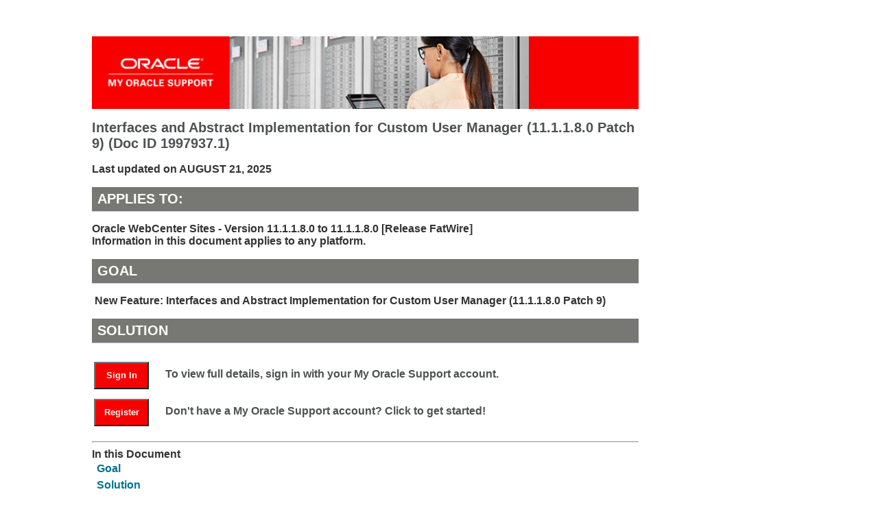

--- FILE ---
content_type: text/html
request_url: https://support.oracle.com/knowledge/Middleware/1997937_1.html
body_size: 2057
content:
<!DOCTYPE html>
<html lang="en">
	<head>
	<meta http-equiv="content-type" content="text/html; charset=UTF-8">
    <meta charset="utf-8">
                <meta http-equiv="cache-control" content="max-age=86400">
                <meta http-equiv="X-UA-Compatible" content="IE=edge">
                <meta name="viewport" content="width=device-width, initial-scale=1.0">
                <meta name="description" content="Oracle WebCenter Sites - Version 11.1.1.8.0 to 11.1.1.8.0 [Release FatWire]: Interfaces and Abstract Implementation for Custom User Manager (11.1.1.8.0 Patch 9)">
                <meta name="keywords" content="AUTHENTICATE, AUTHENTICATION, CUSTOM, INTERFACE, My Oracle Support, README, SAMPLE, SITES, USER MANAGER, WEBCENTER">
                <meta name="product_id" content="Q9617"/>

                <meta name="title" content="Interfaces and Abstract Implementation for Custom User Manager (11.1.1.8.0 Patch 9)">
                <meta name="language" content="en"/>
                <meta name="last-modified-date" content="2025-08-21"/>
                <meta name="contenttype_id" content="WM175021"/>
                <title>Interfaces and Abstract Implementation for Custom User Manager (11.1.1.8.0 Patch 9)</title>
                <link href="/knowledge/knowledge.css" rel="stylesheet" type="text/css">
                <!--[if lt IE 9]>
                <script src="http://html5shiv.googlecode.com/svn/trunk/html5.js"></script>
                <![endif]-->
                </head>

                <body>

                <div class="container">
                <div class="sidebar1">&nbsp;  <!-- end .sidebar1 --></div><!-- This sidebar with the space is required to keep the text from being flush to the left -->
                <article class="content">
                <h2 class="km2"><img src="/knowledge/oracle-support-banner-opt1.png" align="middle" alt="My Oracle Support Banner" width="80%" height="auto"></h2>
                <h1 class="KM">Interfaces and Abstract Implementation for Custom User Manager (11.1.1.8.0 Patch 9)
                <docid>(Doc ID 1997937.1)</docid></h1>
                <p>Last updated on AUGUST    21, 2025</p><H2 class=km>Applies to:  </H2>
Oracle WebCenter Sites - Version 11.1.1.8.0 to 11.1.1.8.0 [Release FatWire]<br />Information in this document applies to any platform.<br />

<H2 class=km><A NAME="GOAL"></A>Goal</H2>
<p>&nbsp;<strong>New Feature</strong>:&nbsp;Interfaces and Abstract Implementation for Custom User Manager (11.1.1.8.0 Patch 9)</p>
<H2 class=km><A NAME="FIX"></A>Solution</H2><table border="0" width="95%">
                  <tbody><tr>
                    <td align="left" width="10%"><a rel="nofollow" href="https://support.oracle.com/epmos/faces/DocumentDisplay?parent=EXTERNAL_SEARCH&sourceId=HOWTO&id=1997937.1"><button>Sign In</button> </a></td>
                    <td width="90%"><h3>To view full details, sign in with your My Oracle Support account.</h3></td>
                  </tr>
                  <tr>
                    <td><a rel="nofollow" href="/knowledge/registration.html" target="_blank"><button>Register</button></a>
                    </td><td><h3>Don't have a My Oracle Support account?  Click to get started!</h3></td>
                  </tr>
                </tbody></table>
                <p><hr>
                <B>In this Document</B><br>
<table><tr><td width='0'></td><td><A HREF="#GOAL">Goal</A></td></tr></table>
<table><tr><td width='0'></td><td><A HREF="#FIX">Solution</A></td></tr></table>
<table><tr><td width=20>&nbsp;</td><td><a href="#aref_section21">README for the CustomUserManager sample implementation.</a></td></tr></table>
<table><tr><td width=40>&nbsp;</td><td><a href="#aref_section22">Project Setup</a></td></tr></table>
<table><tr><td width=40>&nbsp;</td><td><a href="#aref_section23">How to integrate the sample implementation with Sites</a></td></tr></table>
<table><tr><td width=40>&nbsp;</td><td><a href="#aref_section24">Log Messages</a></td></tr></table>
<hr size=1><p>
<!-- class=km before applies to -->
                  <mosaccess>My Oracle Support provides customers with access to over a million knowledge articles and a vibrant support community of peers and Oracle experts.</mosaccess>
                  <br>
                </p>
                <footer>
                  Oracle offers a comprehensive and fully integrated stack of cloud applications and platform services. For more information about Oracle (NYSE:ORCL), visit <a href="https://www.oracle.com/index.html" title="oracle.com" target="_blank">oracle.com</a>.
                  <hr>
                  <a rel="nofollow" href="https://www.oracle.com/legal/copyright.html" target="_new" data-lbl="copyright">�&nbsp;Oracle</a> | <a rel="nofollow" href="https://www.oracle.com/corporate/contact/index.html" target="_new">Contact and Chat</a> |   <a rel="nofollow" href="http://www.oracle.com/us/support/contact/index.html" target="_new">Support</a> | <a rel="nofollow" href="https://www.oracle.com/communities/index.html" target="_new">Communities</a> | <a rel="nofollow" href="http://www.oracle.com/us/social-media/twitter/index.html" target="_new">Connect with us </a> | <a rel="nofollow" href="https://www.facebook.com/Oracle/" target="_new"><img src="/knowledge/facebook-black.png" alt="Facebook" align="texttop" hspace="4" height="16" border="0" width="16"></a> | <a rel="nofollow" href="https://twitter.com/Oracle" target="_new"><img src="/knowledge/twitter-black.png" alt="Twitter" align="texttop" hspace="4" height="16" width="16"></a> | <a rel="nofollow" href="https://www.linkedin.com/company/oracle" target="_new"><img src="/knowledge/linkedin-black.png" alt="Linked In" align="texttop" hspace="4" height="16" width="16"></a> | <a rel="nofollow" href="https://www.oracle.com/legal/privacy/index.html" data-lbl="legal notices" target="_new">Legal Notices</a><a rel="nofollow" href="https://www.oracle.com/communities/index.html" target="_new"></a> | <a rel="nofollow" href="https://www.oracle.com/legal/terms.html" data-lbl="terms of use" target="_new">Terms of Use</a>

                </footer>
                </article>
                <!-- End content -->
                  <!-- end .content --><!-- end .container --></div>


                </body></html>